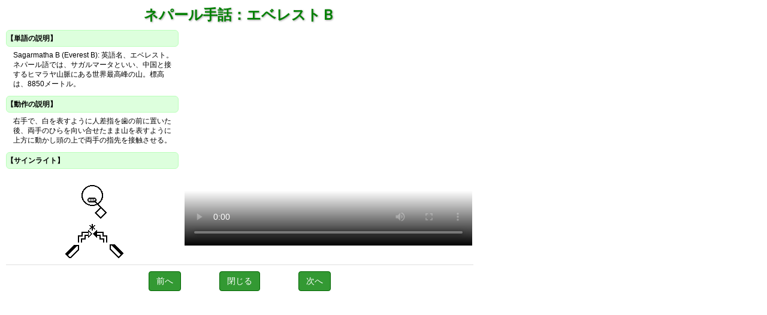

--- FILE ---
content_type: text/html; charset=UTF-8
request_url: https://www.newsigns.jp/nepal2/disp-ne2.php?fn=f012-109
body_size: 1530
content:
<!DOCTYPE html>
<html lang="ja">
<head>
<meta http-equiv="Content-Type" content="text/html; charset=UTF-8">
<link rel="stylesheet" href="fsl-nepal2.css?1635086687" type="text/css">
<link href="//vjs.zencdn.net/5.10.8/video-js.css" rel="stylesheet">
<script src="//vjs.zencdn.net/ie8/1.1.2/videojs-ie8.min.js"></script>
<script src="//vjs.zencdn.net/5.10.8/video.js"></script>
<title>新しい手話の動画サイト：外国の手話：ネパールの手話　固有名詞編</title>
<!-- Google Analytics -->
<!-- Google tag (gtag.js) -->
<script async src="https://www.googletagmanager.com/gtag/js?id=G-8NBH86ZGX0"></script>
<script>
  window.dataLayer = window.dataLayer || [];
  function gtag(){dataLayer.push(arguments);}
  gtag('js', new Date());

  gtag('config', 'G-8NBH86ZGX0');
</script>
<!-- Google Analytics End -->
<script src="../js/videojs.ga.min.js"></script>
</head>


<body>
<h2>ネパール手話：エベレストＢ</h2>
<div class="wrapper">
<div class="leftcol">
<h4>【単語の説明】</h4>
<p>Sagarmatha B (Everest B): 英語名、エベレスト。ネパール語では、サガルマータといい、中国と接するヒマラヤ山脈にある世界最高峰の山。標高は、8850メートル。</p>
<h4>【動作の説明】</h4>
<p>右手で、白を表すように人差指を歯の前に置いた後、両手のひらを向い合せたまま山を表すように上方に動かし頭の上で両手の指先を接触させる。</p>
<h4>【サインライト】</h4>
<p class="sw"><img src="sw/f012-109.png?20211016" /></p>
</div> <!-- .leftcol -->
<div class="rightcol">
<div class="vidcont">
  <video id="video2m" class="video-js vjs-default-skin vjs-big-play-centered vjs-static-controls" controls preload="auto" width="480" height="360"
  poster="/vid2/f012-109.jpg" data-setup='{ "controlBar": { "volumeMenuButton": false }, "autoplay": true, "ga": {"eventsToTrack": ["start", "end", "play", "pause"]}}'>
    <source src="/vid2/f012-109.mp4" type='video/mp4'>
    <source src="/vid2/f012-109.webm" type='video/webm'>
    <p class="vjs-no-js">
      To view this video please enable JavaScript, and consider upgrading to a web browser that
      <a href="http://videojs.com/html5-video-support/" target="_blank">supports HTML5 video</a>
    </p>
  </video>
</div>
</div> <!-- .rightcol -->
</div> <!-- .wrapper -->
<div class="nav">
<a href="disp-ne2.php?fn=f012-040" class="btn">前へ</a> <a href="#" class="btn" onclick="self.parent.$.magnificPopup.close();">閉じる</a> <a href="disp-ne2.php?fn=f012-041" class="btn">次へ</a><br />
</div>
<script>
  videojs('video2m', {}, function() {
    this.ga();
  });
</script>
</body>
</html>


--- FILE ---
content_type: text/css
request_url: https://www.newsigns.jp/nepal2/fsl-nepal2.css?1635086687
body_size: 889
content:
@charset "UTF-8";

body {
	background-color: white;
	width: 780px;
	height: 500px;
	margin: 0;
	padding: 0 10px;
    font-family: "メイリオ","Meiryo","ヒラギノ角ゴ Pro W3","Hiragino Kaku Gothic Pro","ＭＳ Ｐゴシック", "MS P Gothic","Osaka",Verdana, Arial, Helvetica, sans-serif;
	font-size: 16px;
	line-height: 1.3em;
}
h2 {
	width: 100%;
	height: 50px;
	margin: 0;
	padding: 0;
	font-size: 24px;
	line-height: 50px;
	text-align: center;
	color: green;
	text-shadow: 1px 1px 3px #999;
}
div.wrapper {
	overflow: hidden;
}
div.leftcol {
	float: left;
	width: 288px;
	margin-right: 10px;
	height: 381px;
	overflow: auto;
	//background-color: #fcc;
}
div.leftcol h4 {
	margin: 0;
	padding: 2px 0 0 0;
	height: 24px;
	border: 1px solid #bfb;
	font-size: 12px;
	font-weight: bold;
	line-height: 22px;
	background-color: #dfd;
	border-radius: 6px; 
}
div.leftcol p {
	margin-top: .5em;
	padding-left: 1em;
	padding-right: .5em;
	font-size: 12px;
	line-height: 1.4em;
}
div.leftcol p.sw {
	text-align: center; margin: 0;
}
div.leftcol p.sw img {
	padding-top: 1em;
}
div.rightcol {
	float: left;
	width: 482px;
	height: 381px;
	//background-color: #ccf;
}
div.rightcol .mediaplayer {
	width: 480px;
	height: 380px;
	margin: 0px auto;
	border-top: solid 1px #999;
	border-right: solid 1px #999;
	border-left: solid 1px #999;
}
div.nav {
	clear: both;
	width: 100%;
	margin-top: 10px;
	padding-top: 10px;
	text-align: center;
	//background-color: #cfc;
	font-size: 14px;
	border-top: 2px solid #eee;
}

.btn {
    background-color: #393;
    color: #fff;
    -moz-user-select: none;
    background-image: none;
    border: 1px solid transparent;
    border: 1px solid #060;
    border-radius: 4px;
    cursor: pointer;
    display: inline-block;
    font-size: 14px;
    font-weight: 400;
    line-height: 1.42857;
	margin-left: 30px;
	margin-right: 30px;
    margin-bottom: 0;
    padding: 6px 12px;
    text-align: center;
    vertical-align: middle;
    white-space: nowrap;
	text-decoration: none;
}
.btn:hover {
    background-color: #161;
}
.disabled {
    background-color: #ccc;
	border-color: #bbb;
    cursor: default;
}
.disabled:hover {
    background-color: #ccc;
}

